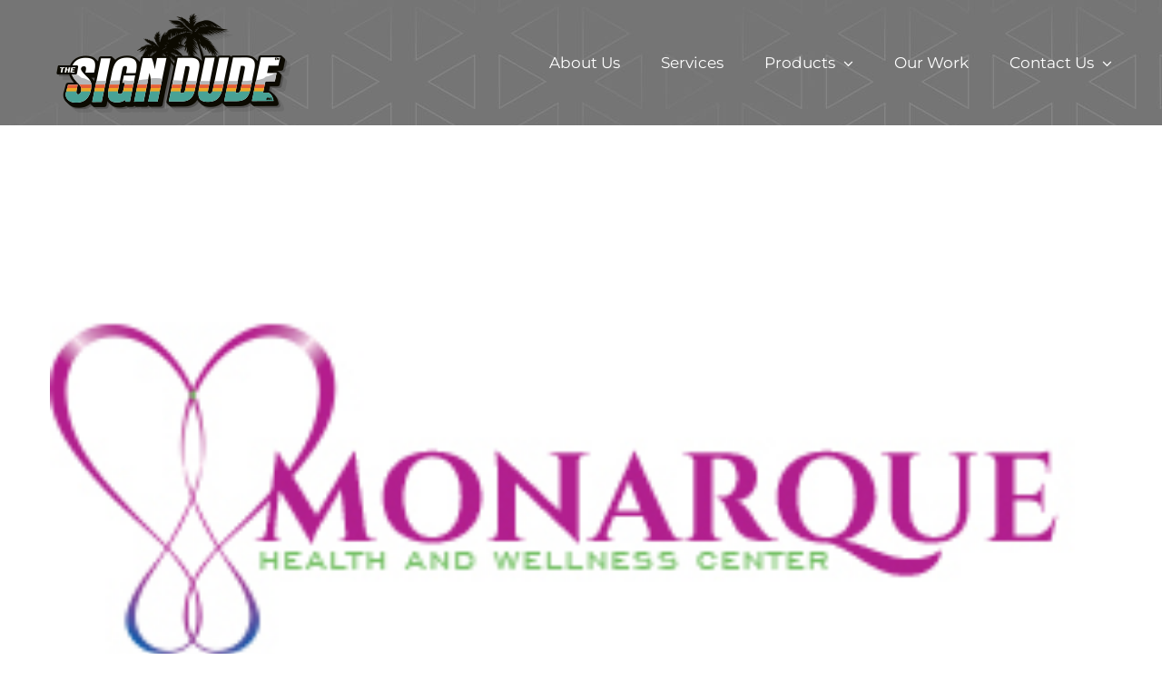

--- FILE ---
content_type: text/html; charset=UTF-8
request_url: https://thesigndude.com/portfolio/monarque-health-wellness-logo/
body_size: 14592
content:

<!DOCTYPE html>
<html class="avada-html-layout-wide avada-html-header-position-top" lang="en-US" prefix="og: http://ogp.me/ns# fb: http://ogp.me/ns/fb#">
<head>
	<meta http-equiv="X-UA-Compatible" content="IE=edge" />
	<meta http-equiv="Content-Type" content="text/html; charset=utf-8"/>
	<meta name="viewport" content="width=device-width, initial-scale=1" />
	<title>Monarque Health &#038; Wellness Logo &#8211; The Sign Dude</title>
<meta name='robots' content='max-image-preview:large' />
	<style>img:is([sizes="auto" i], [sizes^="auto," i]) { contain-intrinsic-size: 3000px 1500px }</style>
	<link rel="alternate" type="application/rss+xml" title="The Sign Dude &raquo; Feed" href="https://thesigndude.com/feed/" />
<link rel="alternate" type="application/rss+xml" title="The Sign Dude &raquo; Comments Feed" href="https://thesigndude.com/comments/feed/" />
					<link rel="shortcut icon" href="https://thesigndude.com/wp-content/uploads/2018/05/favicon-01.jpg" type="image/x-icon" />
		
		
		
				<link rel="alternate" type="application/rss+xml" title="The Sign Dude &raquo; Monarque Health &#038; Wellness Logo Comments Feed" href="https://thesigndude.com/portfolio/monarque-health-wellness-logo/feed/" />
				
		<meta property="og:locale" content="en_US"/>
		<meta property="og:type" content="article"/>
		<meta property="og:site_name" content="The Sign Dude"/>
		<meta property="og:title" content="  Monarque Health &#038; Wellness Logo"/>
				<meta property="og:url" content="https://thesigndude.com/portfolio/monarque-health-wellness-logo/"/>
													<meta property="article:modified_time" content="2021-02-22T23:19:00+00:00"/>
											<meta property="og:image" content="https://thesigndude.com/wp-content/uploads/2017/09/monarque.jpg"/>
		<meta property="og:image:width" content="299"/>
		<meta property="og:image:height" content="206"/>
		<meta property="og:image:type" content="image/jpeg"/>
				<script type="text/javascript">
/* <![CDATA[ */
window._wpemojiSettings = {"baseUrl":"https:\/\/s.w.org\/images\/core\/emoji\/16.0.1\/72x72\/","ext":".png","svgUrl":"https:\/\/s.w.org\/images\/core\/emoji\/16.0.1\/svg\/","svgExt":".svg","source":{"wpemoji":"https:\/\/thesigndude.com\/wp-includes\/js\/wp-emoji.js?ver=6.8.3","twemoji":"https:\/\/thesigndude.com\/wp-includes\/js\/twemoji.js?ver=6.8.3"}};
/**
 * @output wp-includes/js/wp-emoji-loader.js
 */

/**
 * Emoji Settings as exported in PHP via _print_emoji_detection_script().
 * @typedef WPEmojiSettings
 * @type {object}
 * @property {?object} source
 * @property {?string} source.concatemoji
 * @property {?string} source.twemoji
 * @property {?string} source.wpemoji
 * @property {?boolean} DOMReady
 * @property {?Function} readyCallback
 */

/**
 * Support tests.
 * @typedef SupportTests
 * @type {object}
 * @property {?boolean} flag
 * @property {?boolean} emoji
 */

/**
 * IIFE to detect emoji support and load Twemoji if needed.
 *
 * @param {Window} window
 * @param {Document} document
 * @param {WPEmojiSettings} settings
 */
( function wpEmojiLoader( window, document, settings ) {
	if ( typeof Promise === 'undefined' ) {
		return;
	}

	var sessionStorageKey = 'wpEmojiSettingsSupports';
	var tests = [ 'flag', 'emoji' ];

	/**
	 * Checks whether the browser supports offloading to a Worker.
	 *
	 * @since 6.3.0
	 *
	 * @private
	 *
	 * @returns {boolean}
	 */
	function supportsWorkerOffloading() {
		return (
			typeof Worker !== 'undefined' &&
			typeof OffscreenCanvas !== 'undefined' &&
			typeof URL !== 'undefined' &&
			URL.createObjectURL &&
			typeof Blob !== 'undefined'
		);
	}

	/**
	 * @typedef SessionSupportTests
	 * @type {object}
	 * @property {number} timestamp
	 * @property {SupportTests} supportTests
	 */

	/**
	 * Get support tests from session.
	 *
	 * @since 6.3.0
	 *
	 * @private
	 *
	 * @returns {?SupportTests} Support tests, or null if not set or older than 1 week.
	 */
	function getSessionSupportTests() {
		try {
			/** @type {SessionSupportTests} */
			var item = JSON.parse(
				sessionStorage.getItem( sessionStorageKey )
			);
			if (
				typeof item === 'object' &&
				typeof item.timestamp === 'number' &&
				new Date().valueOf() < item.timestamp + 604800 && // Note: Number is a week in seconds.
				typeof item.supportTests === 'object'
			) {
				return item.supportTests;
			}
		} catch ( e ) {}
		return null;
	}

	/**
	 * Persist the supports in session storage.
	 *
	 * @since 6.3.0
	 *
	 * @private
	 *
	 * @param {SupportTests} supportTests Support tests.
	 */
	function setSessionSupportTests( supportTests ) {
		try {
			/** @type {SessionSupportTests} */
			var item = {
				supportTests: supportTests,
				timestamp: new Date().valueOf()
			};

			sessionStorage.setItem(
				sessionStorageKey,
				JSON.stringify( item )
			);
		} catch ( e ) {}
	}

	/**
	 * Checks if two sets of Emoji characters render the same visually.
	 *
	 * This is used to determine if the browser is rendering an emoji with multiple data points
	 * correctly. set1 is the emoji in the correct form, using a zero-width joiner. set2 is the emoji
	 * in the incorrect form, using a zero-width space. If the two sets render the same, then the browser
	 * does not support the emoji correctly.
	 *
	 * This function may be serialized to run in a Worker. Therefore, it cannot refer to variables from the containing
	 * scope. Everything must be passed by parameters.
	 *
	 * @since 4.9.0
	 *
	 * @private
	 *
	 * @param {CanvasRenderingContext2D} context 2D Context.
	 * @param {string} set1 Set of Emoji to test.
	 * @param {string} set2 Set of Emoji to test.
	 *
	 * @return {boolean} True if the two sets render the same.
	 */
	function emojiSetsRenderIdentically( context, set1, set2 ) {
		// Cleanup from previous test.
		context.clearRect( 0, 0, context.canvas.width, context.canvas.height );
		context.fillText( set1, 0, 0 );
		var rendered1 = new Uint32Array(
			context.getImageData(
				0,
				0,
				context.canvas.width,
				context.canvas.height
			).data
		);

		// Cleanup from previous test.
		context.clearRect( 0, 0, context.canvas.width, context.canvas.height );
		context.fillText( set2, 0, 0 );
		var rendered2 = new Uint32Array(
			context.getImageData(
				0,
				0,
				context.canvas.width,
				context.canvas.height
			).data
		);

		return rendered1.every( function ( rendered2Data, index ) {
			return rendered2Data === rendered2[ index ];
		} );
	}

	/**
	 * Checks if the center point of a single emoji is empty.
	 *
	 * This is used to determine if the browser is rendering an emoji with a single data point
	 * correctly. The center point of an incorrectly rendered emoji will be empty. A correctly
	 * rendered emoji will have a non-zero value at the center point.
	 *
	 * This function may be serialized to run in a Worker. Therefore, it cannot refer to variables from the containing
	 * scope. Everything must be passed by parameters.
	 *
	 * @since 6.8.2
	 *
	 * @private
	 *
	 * @param {CanvasRenderingContext2D} context 2D Context.
	 * @param {string} emoji Emoji to test.
	 *
	 * @return {boolean} True if the center point is empty.
	 */
	function emojiRendersEmptyCenterPoint( context, emoji ) {
		// Cleanup from previous test.
		context.clearRect( 0, 0, context.canvas.width, context.canvas.height );
		context.fillText( emoji, 0, 0 );

		// Test if the center point (16, 16) is empty (0,0,0,0).
		var centerPoint = context.getImageData(16, 16, 1, 1);
		for ( var i = 0; i < centerPoint.data.length; i++ ) {
			if ( centerPoint.data[ i ] !== 0 ) {
				// Stop checking the moment it's known not to be empty.
				return false;
			}
		}

		return true;
	}

	/**
	 * Determines if the browser properly renders Emoji that Twemoji can supplement.
	 *
	 * This function may be serialized to run in a Worker. Therefore, it cannot refer to variables from the containing
	 * scope. Everything must be passed by parameters.
	 *
	 * @since 4.2.0
	 *
	 * @private
	 *
	 * @param {CanvasRenderingContext2D} context 2D Context.
	 * @param {string} type Whether to test for support of "flag" or "emoji".
	 * @param {Function} emojiSetsRenderIdentically Reference to emojiSetsRenderIdentically function, needed due to minification.
	 * @param {Function} emojiRendersEmptyCenterPoint Reference to emojiRendersEmptyCenterPoint function, needed due to minification.
	 *
	 * @return {boolean} True if the browser can render emoji, false if it cannot.
	 */
	function browserSupportsEmoji( context, type, emojiSetsRenderIdentically, emojiRendersEmptyCenterPoint ) {
		var isIdentical;

		switch ( type ) {
			case 'flag':
				/*
				 * Test for Transgender flag compatibility. Added in Unicode 13.
				 *
				 * To test for support, we try to render it, and compare the rendering to how it would look if
				 * the browser doesn't render it correctly (white flag emoji + transgender symbol).
				 */
				isIdentical = emojiSetsRenderIdentically(
					context,
					'\uD83C\uDFF3\uFE0F\u200D\u26A7\uFE0F', // as a zero-width joiner sequence
					'\uD83C\uDFF3\uFE0F\u200B\u26A7\uFE0F' // separated by a zero-width space
				);

				if ( isIdentical ) {
					return false;
				}

				/*
				 * Test for Sark flag compatibility. This is the least supported of the letter locale flags,
				 * so gives us an easy test for full support.
				 *
				 * To test for support, we try to render it, and compare the rendering to how it would look if
				 * the browser doesn't render it correctly ([C] + [Q]).
				 */
				isIdentical = emojiSetsRenderIdentically(
					context,
					'\uD83C\uDDE8\uD83C\uDDF6', // as the sequence of two code points
					'\uD83C\uDDE8\u200B\uD83C\uDDF6' // as the two code points separated by a zero-width space
				);

				if ( isIdentical ) {
					return false;
				}

				/*
				 * Test for English flag compatibility. England is a country in the United Kingdom, it
				 * does not have a two letter locale code but rather a five letter sub-division code.
				 *
				 * To test for support, we try to render it, and compare the rendering to how it would look if
				 * the browser doesn't render it correctly (black flag emoji + [G] + [B] + [E] + [N] + [G]).
				 */
				isIdentical = emojiSetsRenderIdentically(
					context,
					// as the flag sequence
					'\uD83C\uDFF4\uDB40\uDC67\uDB40\uDC62\uDB40\uDC65\uDB40\uDC6E\uDB40\uDC67\uDB40\uDC7F',
					// with each code point separated by a zero-width space
					'\uD83C\uDFF4\u200B\uDB40\uDC67\u200B\uDB40\uDC62\u200B\uDB40\uDC65\u200B\uDB40\uDC6E\u200B\uDB40\uDC67\u200B\uDB40\uDC7F'
				);

				return ! isIdentical;
			case 'emoji':
				/*
				 * Does Emoji 16.0 cause the browser to go splat?
				 *
				 * To test for Emoji 16.0 support, try to render a new emoji: Splatter.
				 *
				 * The splatter emoji is a single code point emoji. Testing for browser support
				 * required testing the center point of the emoji to see if it is empty.
				 *
				 * 0xD83E 0xDEDF (\uD83E\uDEDF) == 🫟 Splatter.
				 *
				 * When updating this test, please ensure that the emoji is either a single code point
				 * or switch to using the emojiSetsRenderIdentically function and testing with a zero-width
				 * joiner vs a zero-width space.
				 */
				var notSupported = emojiRendersEmptyCenterPoint( context, '\uD83E\uDEDF' );
				return ! notSupported;
		}

		return false;
	}

	/**
	 * Checks emoji support tests.
	 *
	 * This function may be serialized to run in a Worker. Therefore, it cannot refer to variables from the containing
	 * scope. Everything must be passed by parameters.
	 *
	 * @since 6.3.0
	 *
	 * @private
	 *
	 * @param {string[]} tests Tests.
	 * @param {Function} browserSupportsEmoji Reference to browserSupportsEmoji function, needed due to minification.
	 * @param {Function} emojiSetsRenderIdentically Reference to emojiSetsRenderIdentically function, needed due to minification.
	 * @param {Function} emojiRendersEmptyCenterPoint Reference to emojiRendersEmptyCenterPoint function, needed due to minification.
	 *
	 * @return {SupportTests} Support tests.
	 */
	function testEmojiSupports( tests, browserSupportsEmoji, emojiSetsRenderIdentically, emojiRendersEmptyCenterPoint ) {
		var canvas;
		if (
			typeof WorkerGlobalScope !== 'undefined' &&
			self instanceof WorkerGlobalScope
		) {
			canvas = new OffscreenCanvas( 300, 150 ); // Dimensions are default for HTMLCanvasElement.
		} else {
			canvas = document.createElement( 'canvas' );
		}

		var context = canvas.getContext( '2d', { willReadFrequently: true } );

		/*
		 * Chrome on OS X added native emoji rendering in M41. Unfortunately,
		 * it doesn't work when the font is bolder than 500 weight. So, we
		 * check for bold rendering support to avoid invisible emoji in Chrome.
		 */
		context.textBaseline = 'top';
		context.font = '600 32px Arial';

		var supports = {};
		tests.forEach( function ( test ) {
			supports[ test ] = browserSupportsEmoji( context, test, emojiSetsRenderIdentically, emojiRendersEmptyCenterPoint );
		} );
		return supports;
	}

	/**
	 * Adds a script to the head of the document.
	 *
	 * @ignore
	 *
	 * @since 4.2.0
	 *
	 * @param {string} src The url where the script is located.
	 *
	 * @return {void}
	 */
	function addScript( src ) {
		var script = document.createElement( 'script' );
		script.src = src;
		script.defer = true;
		document.head.appendChild( script );
	}

	settings.supports = {
		everything: true,
		everythingExceptFlag: true
	};

	// Create a promise for DOMContentLoaded since the worker logic may finish after the event has fired.
	var domReadyPromise = new Promise( function ( resolve ) {
		document.addEventListener( 'DOMContentLoaded', resolve, {
			once: true
		} );
	} );

	// Obtain the emoji support from the browser, asynchronously when possible.
	new Promise( function ( resolve ) {
		var supportTests = getSessionSupportTests();
		if ( supportTests ) {
			resolve( supportTests );
			return;
		}

		if ( supportsWorkerOffloading() ) {
			try {
				// Note that the functions are being passed as arguments due to minification.
				var workerScript =
					'postMessage(' +
					testEmojiSupports.toString() +
					'(' +
					[
						JSON.stringify( tests ),
						browserSupportsEmoji.toString(),
						emojiSetsRenderIdentically.toString(),
						emojiRendersEmptyCenterPoint.toString()
					].join( ',' ) +
					'));';
				var blob = new Blob( [ workerScript ], {
					type: 'text/javascript'
				} );
				var worker = new Worker( URL.createObjectURL( blob ), { name: 'wpTestEmojiSupports' } );
				worker.onmessage = function ( event ) {
					supportTests = event.data;
					setSessionSupportTests( supportTests );
					worker.terminate();
					resolve( supportTests );
				};
				return;
			} catch ( e ) {}
		}

		supportTests = testEmojiSupports( tests, browserSupportsEmoji, emojiSetsRenderIdentically, emojiRendersEmptyCenterPoint );
		setSessionSupportTests( supportTests );
		resolve( supportTests );
	} )
		// Once the browser emoji support has been obtained from the session, finalize the settings.
		.then( function ( supportTests ) {
			/*
			 * Tests the browser support for flag emojis and other emojis, and adjusts the
			 * support settings accordingly.
			 */
			for ( var test in supportTests ) {
				settings.supports[ test ] = supportTests[ test ];

				settings.supports.everything =
					settings.supports.everything && settings.supports[ test ];

				if ( 'flag' !== test ) {
					settings.supports.everythingExceptFlag =
						settings.supports.everythingExceptFlag &&
						settings.supports[ test ];
				}
			}

			settings.supports.everythingExceptFlag =
				settings.supports.everythingExceptFlag &&
				! settings.supports.flag;

			// Sets DOMReady to false and assigns a ready function to settings.
			settings.DOMReady = false;
			settings.readyCallback = function () {
				settings.DOMReady = true;
			};
		} )
		.then( function () {
			return domReadyPromise;
		} )
		.then( function () {
			// When the browser can not render everything we need to load a polyfill.
			if ( ! settings.supports.everything ) {
				settings.readyCallback();

				var src = settings.source || {};

				if ( src.concatemoji ) {
					addScript( src.concatemoji );
				} else if ( src.wpemoji && src.twemoji ) {
					addScript( src.twemoji );
					addScript( src.wpemoji );
				}
			}
		} );
} )( window, document, window._wpemojiSettings );

/* ]]> */
</script>
<style id='wp-emoji-styles-inline-css' type='text/css'>

	img.wp-smiley, img.emoji {
		display: inline !important;
		border: none !important;
		box-shadow: none !important;
		height: 1em !important;
		width: 1em !important;
		margin: 0 0.07em !important;
		vertical-align: -0.1em !important;
		background: none !important;
		padding: 0 !important;
	}
</style>
<link rel='stylesheet' id='igd-dashicons-css' href='https://thesigndude.com/wp-includes/css/dashicons.min.css?ver=1.5.2' type='text/css' media='all' />
<link rel='stylesheet' id='dflip-style-css' href='https://thesigndude.com/wp-content/plugins/3d-flipbook-dflip-lite/assets/css/dflip.min.css?ver=2.3.65' type='text/css' media='all' />
<link rel='stylesheet' id='fusion-dynamic-css-css' href='https://thesigndude.com/wp-content/uploads/fusion-styles/84a31dd639045bfbd7da46419840de27.min.css?ver=3.11.15' type='text/css' media='all' />
<script type="text/javascript" src="https://thesigndude.com/wp-includes/js/jquery/jquery.js?ver=3.7.1" id="jquery-core-js"></script>
<script type="text/javascript" src="https://thesigndude.com/wp-includes/js/jquery/jquery-migrate.js?ver=3.4.1" id="jquery-migrate-js"></script>
<link rel="https://api.w.org/" href="https://thesigndude.com/wp-json/" /><link rel="alternate" title="JSON" type="application/json" href="https://thesigndude.com/wp-json/wp/v2/avada_portfolio/1481" /><link rel="EditURI" type="application/rsd+xml" title="RSD" href="https://thesigndude.com/xmlrpc.php?rsd" />
<meta name="generator" content="WordPress 6.8.3" />
<link rel="canonical" href="https://thesigndude.com/portfolio/monarque-health-wellness-logo/" />
<link rel='shortlink' href='https://thesigndude.com/?p=1481' />
<link rel="alternate" title="oEmbed (JSON)" type="application/json+oembed" href="https://thesigndude.com/wp-json/oembed/1.0/embed?url=https%3A%2F%2Fthesigndude.com%2Fportfolio%2Fmonarque-health-wellness-logo%2F" />
<link rel="alternate" title="oEmbed (XML)" type="text/xml+oembed" href="https://thesigndude.com/wp-json/oembed/1.0/embed?url=https%3A%2F%2Fthesigndude.com%2Fportfolio%2Fmonarque-health-wellness-logo%2F&#038;format=xml" />
<style type="text/css" id="css-fb-visibility">@media screen and (max-width: 640px){.fusion-no-small-visibility{display:none !important;}body .sm-text-align-center{text-align:center !important;}body .sm-text-align-left{text-align:left !important;}body .sm-text-align-right{text-align:right !important;}body .sm-flex-align-center{justify-content:center !important;}body .sm-flex-align-flex-start{justify-content:flex-start !important;}body .sm-flex-align-flex-end{justify-content:flex-end !important;}body .sm-mx-auto{margin-left:auto !important;margin-right:auto !important;}body .sm-ml-auto{margin-left:auto !important;}body .sm-mr-auto{margin-right:auto !important;}body .fusion-absolute-position-small{position:absolute;top:auto;width:100%;}.awb-sticky.awb-sticky-small{ position: sticky; top: var(--awb-sticky-offset,0); }}@media screen and (min-width: 641px) and (max-width: 800px){.fusion-no-medium-visibility{display:none !important;}body .md-text-align-center{text-align:center !important;}body .md-text-align-left{text-align:left !important;}body .md-text-align-right{text-align:right !important;}body .md-flex-align-center{justify-content:center !important;}body .md-flex-align-flex-start{justify-content:flex-start !important;}body .md-flex-align-flex-end{justify-content:flex-end !important;}body .md-mx-auto{margin-left:auto !important;margin-right:auto !important;}body .md-ml-auto{margin-left:auto !important;}body .md-mr-auto{margin-right:auto !important;}body .fusion-absolute-position-medium{position:absolute;top:auto;width:100%;}.awb-sticky.awb-sticky-medium{ position: sticky; top: var(--awb-sticky-offset,0); }}@media screen and (min-width: 801px){.fusion-no-large-visibility{display:none !important;}body .lg-text-align-center{text-align:center !important;}body .lg-text-align-left{text-align:left !important;}body .lg-text-align-right{text-align:right !important;}body .lg-flex-align-center{justify-content:center !important;}body .lg-flex-align-flex-start{justify-content:flex-start !important;}body .lg-flex-align-flex-end{justify-content:flex-end !important;}body .lg-mx-auto{margin-left:auto !important;margin-right:auto !important;}body .lg-ml-auto{margin-left:auto !important;}body .lg-mr-auto{margin-right:auto !important;}body .fusion-absolute-position-large{position:absolute;top:auto;width:100%;}.awb-sticky.awb-sticky-large{ position: sticky; top: var(--awb-sticky-offset,0); }}</style>		<script type="text/javascript">
			var doc = document.documentElement;
			doc.setAttribute( 'data-useragent', navigator.userAgent );
		</script>
		<!-- Global site tag (gtag.js) - Google Analytics -->
<script async src="https://www.googletagmanager.com/gtag/js?id=UA-106488865-1"></script>
<script>
  window.dataLayer = window.dataLayer || [];
  function gtag(){dataLayer.push(arguments);}
  gtag('js', new Date());

  gtag('config', 'UA-106488865-1');
</script>
<!-- Meta Pixel Code -->
<script>
!function(f,b,e,v,n,t,s)
{if(f.fbq)return;n=f.fbq=function(){n.callMethod?
n.callMethod.apply(n,arguments):n.queue.push(arguments)};
if(!f._fbq)f._fbq=n;n.push=n;n.loaded=!0;n.version='2.0';
n.queue=[];t=b.createElement(e);t.async=!0;
t.src=v;s=b.getElementsByTagName(e)[0];
s.parentNode.insertBefore(t,s)}(window, document,'script',
'https://connect.facebook.net/en_US/fbevents.js');
fbq('init', '9505322169555140');
fbq('track', 'PageView');
</script>
<noscript><img height="1" width="1" style="display:none"
src="https://www.facebook.com/tr?id=9505322169555140&ev=PageView&noscript=1"
/></noscript>
<!-- End Meta Pixel Code -->
	</head>

<body class="wp-singular avada_portfolio-template-default single single-avada_portfolio postid-1481 single-format-standard wp-theme-Avada fusion-image-hovers fusion-pagination-sizing fusion-button_type-flat fusion-button_span-no fusion-button_gradient-linear avada-image-rollover-circle-yes avada-image-rollover-yes avada-image-rollover-direction-bottom fusion-body ltr fusion-sticky-header no-mobile-sticky-header avada-has-rev-slider-styles fusion-disable-outline fusion-sub-menu-fade mobile-logo-pos-left layout-wide-mode avada-has-boxed-modal-shadow-none layout-scroll-offset-full avada-has-zero-margin-offset-top fusion-top-header menu-text-align-left mobile-menu-design-modern fusion-show-pagination-text fusion-header-layout-v1 avada-responsive avada-footer-fx-none avada-menu-highlight-style-bar fusion-search-form-classic fusion-main-menu-search-dropdown fusion-avatar-square avada-sticky-shrinkage avada-dropdown-styles avada-blog-layout-large avada-blog-archive-layout-medium avada-header-shadow-no avada-menu-icon-position-left avada-has-megamenu-shadow avada-has-mainmenu-dropdown-divider avada-has-megamenu-item-divider avada-has-breadcrumb-mobile-hidden avada-has-titlebar-hide avada-has-header-bg-image avada-header-bg-repeat avada-has-header-bg-parallax avada-has-pagination-padding avada-flyout-menu-direction-fade avada-ec-views-v1" data-awb-post-id="1481">
		<a class="skip-link screen-reader-text" href="#content">Skip to content</a>

	<div id="boxed-wrapper">
		
		<div id="wrapper" class="fusion-wrapper">
			<div id="home" style="position:relative;top:-1px;"></div>
							
					
			<header class="fusion-header-wrapper">
				<div class="fusion-header-v1 fusion-logo-alignment fusion-logo-left fusion-sticky-menu- fusion-sticky-logo-1 fusion-mobile-logo-  fusion-mobile-menu-design-modern">
					<div class="fusion-header-sticky-height"></div>
<div class="fusion-header">
	<div class="fusion-row">
					<div class="fusion-logo" data-margin-top="12px" data-margin-bottom="0px" data-margin-left="0px" data-margin-right="0px">
			<a class="fusion-logo-link"  href="https://thesigndude.com/" >

						<!-- standard logo -->
			<img src="https://thesigndude.com/wp-content/uploads/2025/05/SIGN-DUDE-LOGO-2025.png" srcset="https://thesigndude.com/wp-content/uploads/2025/05/SIGN-DUDE-LOGO-2025.png 1x" width="280" height="119" alt="The Sign Dude Logo" data-retina_logo_url="" class="fusion-standard-logo" />

			
											<!-- sticky header logo -->
				<img src="https://thesigndude.com/wp-content/uploads/2025/05/SIGN-DUDE-LOGO-2025.png" srcset="https://thesigndude.com/wp-content/uploads/2025/05/SIGN-DUDE-LOGO-2025.png 1x" width="280" height="119" alt="The Sign Dude Logo" data-retina_logo_url="" class="fusion-sticky-logo" />
					</a>
		</div>		<nav class="fusion-main-menu" aria-label="Main Menu"><ul id="menu-main-menu" class="fusion-menu"><li  id="menu-item-3219"  class="menu-item menu-item-type-post_type menu-item-object-page menu-item-3219"  data-item-id="3219"><a  href="https://thesigndude.com/about/" class="fusion-bar-highlight"><span class="menu-text">About Us</span></a></li><li  id="menu-item-3218"  class="menu-item menu-item-type-post_type menu-item-object-page menu-item-3218"  data-item-id="3218"><a  href="https://thesigndude.com/services/" class="fusion-bar-highlight"><span class="menu-text">Services</span></a></li><li  id="menu-item-3379"  class="menu-item menu-item-type-post_type menu-item-object-page menu-item-has-children menu-item-3379 fusion-megamenu-menu "  data-item-id="3379"><a  href="https://thesigndude.com/products/" class="fusion-bar-highlight"><span class="menu-text">Products</span> <span class="fusion-caret"><i class="fusion-dropdown-indicator" aria-hidden="true"></i></span></a><div class="fusion-megamenu-wrapper fusion-columns-6 columns-per-row-6 columns-24 col-span-12"><div class="row"><div class="fusion-megamenu-holder" style="width:1099.9956px;background-image: url(https://thesigndude.com/wp-content/uploads/2021/02/MEGA-BACKDROP-1.jpg);;" data-width="1099.9956px"><ul class="fusion-megamenu fusion-megamenu-border"><li  id="menu-item-3673"  class="menu-item menu-item-type-post_type menu-item-object-page menu-item-3673 fusion-megamenu-submenu menu-item-has-link fusion-megamenu-columns-6 col-lg-2 col-md-2 col-sm-2"  style="width:16.666666666667%;"><div class='fusion-megamenu-title'><a class="awb-justify-title" href="https://thesigndude.com/creative-services/">Creative + Logo Design</a></div></li><li  id="menu-item-4327"  class="menu-item menu-item-type-post_type menu-item-object-page menu-item-4327 fusion-megamenu-submenu menu-item-has-link fusion-megamenu-columns-6 col-lg-2 col-md-2 col-sm-2"  style="width:16.666666666667%;"><div class='fusion-megamenu-title'><a class="awb-justify-title" href="https://thesigndude.com/products/business-cards/">Business Cards</a></div></li><li  id="menu-item-4334"  class="menu-item menu-item-type-post_type menu-item-object-page menu-item-4334 fusion-megamenu-submenu menu-item-has-link fusion-megamenu-columns-6 col-lg-2 col-md-2 col-sm-2"  style="width:16.666666666667%;"><div class='fusion-megamenu-title'><a class="awb-justify-title" href="https://thesigndude.com/products/stickers-and-decals/">Stickers and Decals</a></div></li><li  id="menu-item-4332"  class="menu-item menu-item-type-post_type menu-item-object-page menu-item-4332 fusion-megamenu-submenu menu-item-has-link fusion-megamenu-columns-6 col-lg-2 col-md-2 col-sm-2"  style="width:16.666666666667%;"><div class='fusion-megamenu-title'><a class="awb-justify-title" href="https://thesigndude.com/products/floor-graphics/">Floor Graphics</a></div></li><li  id="menu-item-3384"  class="menu-item menu-item-type-post_type menu-item-object-page menu-item-3384 fusion-megamenu-submenu menu-item-has-link fusion-megamenu-columns-6 col-lg-2 col-md-2 col-sm-2"  style="width:16.666666666667%;"><div class='fusion-megamenu-title'><a class="awb-justify-title" href="https://thesigndude.com/products/labels/">Product  Labels</a></div></li><li  id="menu-item-4335"  class="menu-item menu-item-type-post_type menu-item-object-page menu-item-4335 fusion-megamenu-submenu menu-item-has-link fusion-megamenu-columns-6 col-lg-2 col-md-2 col-sm-2"  style="width:16.666666666667%;"><div class='fusion-megamenu-title'><a class="awb-justify-title" href="https://thesigndude.com/products/packaging/">Custom Packaging</a></div></li></ul><ul class="fusion-megamenu fusion-megamenu-row-2 fusion-megamenu-row-columns-6 fusion-megamenu-border"><li  id="menu-item-4833"  class="menu-item menu-item-type-post_type menu-item-object-page menu-item-4833 fusion-megamenu-submenu menu-item-has-link fusion-megamenu-columns-6 col-lg-2 col-md-2 col-sm-2"  style="width:16.666666666667%;"><div class='fusion-megamenu-title'><a class="awb-justify-title" href="https://thesigndude.com/products/event-displays/">Event Displays</a></div></li><li  id="menu-item-4333"  class="menu-item menu-item-type-post_type menu-item-object-page menu-item-4333 fusion-megamenu-submenu menu-item-has-link fusion-megamenu-columns-6 col-lg-2 col-md-2 col-sm-2"  style="width:16.666666666667%;"><div class='fusion-megamenu-title'><a class="awb-justify-title" href="https://thesigndude.com/products/banners-and-flags/">Banners and Flags</a></div></li><li  id="menu-item-4834"  class="menu-item menu-item-type-post_type menu-item-object-page menu-item-4834 fusion-megamenu-submenu menu-item-has-link fusion-megamenu-columns-6 col-lg-2 col-md-2 col-sm-2"  style="width:16.666666666667%;"><div class='fusion-megamenu-title'><a class="awb-justify-title" href="https://thesigndude.com/products/sandwich-sidewalk-signs/">Sandwich &#038; Sidewalk Signs</a></div></li><li  id="menu-item-4370"  class="menu-item menu-item-type-post_type menu-item-object-page menu-item-4370 fusion-megamenu-submenu menu-item-has-link fusion-megamenu-columns-6 col-lg-2 col-md-2 col-sm-2"  style="width:16.666666666667%;"><div class='fusion-megamenu-title'><a class="awb-justify-title" href="https://thesigndude.com/products/pop-displays/">POP Displays</a></div></li><li  id="menu-item-4837"  class="menu-item menu-item-type-post_type menu-item-object-page menu-item-4837 fusion-megamenu-submenu menu-item-has-link fusion-megamenu-columns-6 col-lg-2 col-md-2 col-sm-2"  style="width:16.666666666667%;"><div class='fusion-megamenu-title'><a class="awb-justify-title" href="https://thesigndude.com/products/custom-shirts-and-hats/">Custom Shirts and Hats</a></div></li><li  id="menu-item-4832"  class="menu-item menu-item-type-post_type menu-item-object-page menu-item-4832 fusion-megamenu-submenu menu-item-has-link fusion-megamenu-columns-6 col-lg-2 col-md-2 col-sm-2"  style="width:16.666666666667%;"><div class='fusion-megamenu-title'><a class="awb-justify-title" href="https://thesigndude.com/products/swag-promotional-items/">Swag Promotional Items</a></div></li></ul><ul class="fusion-megamenu fusion-megamenu-row-3 fusion-megamenu-row-columns-6 fusion-megamenu-border"><li  id="menu-item-4339"  class="menu-item menu-item-type-post_type menu-item-object-page menu-item-4339 fusion-megamenu-submenu menu-item-has-link fusion-megamenu-columns-6 col-lg-2 col-md-2 col-sm-2"  style="width:16.666666666667%;"><div class='fusion-megamenu-title'><a class="awb-justify-title" href="https://thesigndude.com/products/aisle-marker-signs/">Aisle Marker Signs</a></div></li><li  id="menu-item-3389"  class="menu-item menu-item-type-post_type menu-item-object-page menu-item-3389 fusion-megamenu-submenu menu-item-has-link fusion-megamenu-columns-6 col-lg-2 col-md-2 col-sm-2"  style="width:16.666666666667%;"><div class='fusion-megamenu-title'><a class="awb-justify-title" href="https://thesigndude.com/products/interior/">Interior Branding</a></div></li><li  id="menu-item-4331"  class="menu-item menu-item-type-post_type menu-item-object-page menu-item-4331 fusion-megamenu-submenu menu-item-has-link fusion-megamenu-columns-6 col-lg-2 col-md-2 col-sm-2"  style="width:16.666666666667%;"><div class='fusion-megamenu-title'><a class="awb-justify-title" href="https://thesigndude.com/products/window-graphics/">Window Graphics</a></div></li><li  id="menu-item-4835"  class="menu-item menu-item-type-post_type menu-item-object-page menu-item-4835 fusion-megamenu-submenu menu-item-has-link fusion-megamenu-columns-6 col-lg-2 col-md-2 col-sm-2"  style="width:16.666666666667%;"><div class='fusion-megamenu-title'><a class="awb-justify-title" href="https://thesigndude.com/products/door-decals/">Door Decals</a></div></li><li  id="menu-item-4329"  class="menu-item menu-item-type-post_type menu-item-object-page menu-item-4329 fusion-megamenu-submenu menu-item-has-link fusion-megamenu-columns-6 col-lg-2 col-md-2 col-sm-2"  style="width:16.666666666667%;"><div class='fusion-megamenu-title'><a class="awb-justify-title" href="https://thesigndude.com/products/digital-signs/">EMC &#038; Digital Signs</a></div></li><li  id="menu-item-4336"  class="menu-item menu-item-type-post_type menu-item-object-page menu-item-4336 fusion-megamenu-submenu menu-item-has-link fusion-megamenu-columns-6 col-lg-2 col-md-2 col-sm-2"  style="width:16.666666666667%;"><div class='fusion-megamenu-title'><a class="awb-justify-title" href="https://thesigndude.com/products/menu-boards/">Menu Boards</a></div></li></ul><ul class="fusion-megamenu fusion-megamenu-row-4 fusion-megamenu-row-columns-6"><li  id="menu-item-4338"  class="menu-item menu-item-type-post_type menu-item-object-page menu-item-4338 fusion-megamenu-submenu menu-item-has-link fusion-megamenu-columns-6 col-lg-2 col-md-2 col-sm-2"  style="width:16.666666666667%;"><div class='fusion-megamenu-title'><a class="awb-justify-title" href="https://thesigndude.com/products/monument-signs/">Monument Signs</a></div></li><li  id="menu-item-4340"  class="menu-item menu-item-type-post_type menu-item-object-page menu-item-4340 fusion-megamenu-submenu menu-item-has-link fusion-megamenu-columns-6 col-lg-2 col-md-2 col-sm-2"  style="width:16.666666666667%;"><div class='fusion-megamenu-title'><a class="awb-justify-title" href="https://thesigndude.com/products/lighted-hanging-signs/">Hanging Signs</a></div></li><li  id="menu-item-4337"  class="menu-item menu-item-type-post_type menu-item-object-page menu-item-4337 fusion-megamenu-submenu menu-item-has-link fusion-megamenu-columns-6 col-lg-2 col-md-2 col-sm-2"  style="width:16.666666666667%;"><div class='fusion-megamenu-title'><a class="awb-justify-title" href="https://thesigndude.com/products/pylon-and-building-signs/">Pylon &#038; Building Signs</a></div></li><li  id="menu-item-4836"  class="menu-item menu-item-type-post_type menu-item-object-page menu-item-4836 fusion-megamenu-submenu menu-item-has-link fusion-megamenu-columns-6 col-lg-2 col-md-2 col-sm-2"  style="width:16.666666666667%;"><div class='fusion-megamenu-title'><a class="awb-justify-title" href="https://thesigndude.com/products/backlighted-signs/">Backlighted Signs</a></div></li><li  id="menu-item-4330"  class="menu-item menu-item-type-post_type menu-item-object-page menu-item-4330 fusion-megamenu-submenu menu-item-has-link fusion-megamenu-columns-6 col-lg-2 col-md-2 col-sm-2"  style="width:16.666666666667%;"><div class='fusion-megamenu-title'><a class="awb-justify-title" href="https://thesigndude.com/products/vehicle-wraps/">Vehicle Wraps</a></div></li><li  id="menu-item-4328"  class="menu-item menu-item-type-post_type menu-item-object-page menu-item-4328 fusion-megamenu-submenu menu-item-has-link fusion-megamenu-columns-6 col-lg-2 col-md-2 col-sm-2"  style="width:16.666666666667%;"><div class='fusion-megamenu-title'><a class="awb-justify-title" href="https://thesigndude.com/products/food-trucks/">Food Trucks</a></div></li></ul></div><div style="clear:both;"></div></div></div></li><li  id="menu-item-6566"  class="menu-item menu-item-type-post_type menu-item-object-page menu-item-6566"  data-item-id="6566"><a  href="https://thesigndude.com/work-gallery/" class="fusion-bar-highlight"><span class="menu-text">Our Work</span></a></li><li  id="menu-item-3216"  class="menu-item menu-item-type-post_type menu-item-object-page menu-item-has-children menu-item-3216 fusion-dropdown-menu"  data-item-id="3216"><a  href="https://thesigndude.com/contact/" class="fusion-bar-highlight"><span class="menu-text">Contact Us</span> <span class="fusion-caret"><i class="fusion-dropdown-indicator" aria-hidden="true"></i></span></a><ul class="sub-menu"><li  id="menu-item-7260"  class="menu-item menu-item-type-post_type menu-item-object-page menu-item-7260 fusion-dropdown-submenu" ><a  href="https://thesigndude.com/contact/" class="fusion-bar-highlight"><span>Customer Support Teams</span></a></li><li  id="menu-item-6774"  class="menu-item menu-item-type-post_type menu-item-object-page menu-item-6774 fusion-dropdown-submenu" ><a  href="https://thesigndude.com/national-install-services/" class="fusion-bar-highlight"><span>National Install Services</span></a></li></ul></li></ul></nav>	<div class="fusion-mobile-menu-icons">
							<a href="#" class="fusion-icon awb-icon-bars" aria-label="Toggle mobile menu" aria-expanded="false"></a>
		
		
		
			</div>

<nav class="fusion-mobile-nav-holder fusion-mobile-menu-text-align-left" aria-label="Main Menu Mobile"></nav>

					</div>
</div>
				</div>
				<div class="fusion-clearfix"></div>
			</header>
								
							<div id="sliders-container" class="fusion-slider-visibility">
					</div>
				
					
							
			
						<main id="main" class="clearfix ">
				<div class="fusion-row" style="">
<section id="content" class=" portfolio-full" style="width: 100%;">
	
	
					<article id="post-1481" class="post-1481 avada_portfolio type-avada_portfolio status-publish format-standard has-post-thumbnail hentry portfolio_category-logos portfolio_skills-design">

									<div class="fusion-flexslider flexslider fusion-post-slideshow post-slideshow fusion-flexslider-loading">
				<ul class="slides">
																					<li>
																																<a href="https://thesigndude.com/wp-content/uploads/2017/09/monarque.jpg" data-rel="iLightbox[gallery1481]" title="monarque" data-title="monarque" data-caption="">
										<span class="screen-reader-text">View Larger Image</span>
										<img width="299" height="206" src="https://thesigndude.com/wp-content/uploads/2017/09/monarque.jpg" class="attachment-full size-full wp-post-image" alt="" decoding="async" fetchpriority="high" srcset="https://thesigndude.com/wp-content/uploads/2017/09/monarque-200x138.jpg 200w, https://thesigndude.com/wp-content/uploads/2017/09/monarque.jpg 299w" sizes="(max-width: 800px) 100vw, (max-width: 640px) 100vw, 299px" />									</a>
																					</li>
																																																																																																																				</ul>
			</div>
			
						<div class="project-content">
				<span class="entry-title rich-snippet-hidden">Monarque Health &#038; Wellness Logo</span><span class="vcard rich-snippet-hidden"><span class="fn"><a href="https://thesigndude.com/author/jdeboer/" title="Posts by Jim" rel="author">Jim</a></span></span><span class="updated rich-snippet-hidden">2021-02-22T23:19:00+00:00</span>				<div class="project-description post-content fusion-project-description-details" style="">
											<h3>Project Description</h3>																			</div>

									<div class="project-info">
												<h3>Project Details</h3>
																			<div class="project-info-box">
								<h4>Skills Needed:</h4>								<div class="project-terms">
									<a href="https://thesigndude.com/portfolio_skills/design/" rel="tag">Design</a>								</div>
							</div>
						
																			<div class="project-info-box">
								<h4>Categories:</h4>								<div class="project-terms">
									<a href="https://thesigndude.com/portfolio_category/logos/" rel="tag">Logos</a>								</div>
							</div>
						
												
						
						
						
						
																							</div>
							</div>

			<div class="portfolio-sep"></div>
															<section class="related-posts single-related-posts">
				<div class="fusion-title fusion-title-size-two sep-none fusion-sep-none" style="margin-top:0px;margin-bottom:5px;">
				<h2 class="title-heading-left" style="margin:0;">
					Related Projects				</h2>
			</div>
			
	
	
	
					<div class="awb-carousel awb-swiper awb-swiper-carousel fusion-carousel-title-below-image" data-imagesize="fixed" data-metacontent="yes" data-autoplay="yes" data-touchscroll="yes" data-columns="3" data-itemmargin="10px" data-itemwidth="180" data-scrollitems="1">
		<div class="swiper-wrapper">
																		<div class="swiper-slide">
					<div class="fusion-carousel-item-wrapper">
						<div  class="fusion-image-wrapper fusion-image-size-fixed" aria-haspopup="true">
					<img src="https://thesigndude.com/wp-content/uploads/2024/02/SIGN-DUDE-LOGOS-2024-burrill-realestate-500x383.jpg" srcset="https://thesigndude.com/wp-content/uploads/2024/02/SIGN-DUDE-LOGOS-2024-burrill-realestate-500x383.jpg 1x, https://thesigndude.com/wp-content/uploads/2024/02/SIGN-DUDE-LOGOS-2024-burrill-realestate-500x383@2x.jpg 2x" width="500" height="383" alt="Burrill Real Estate Logo Rebrand" />
	<div class="fusion-rollover">
	<div class="fusion-rollover-content">

														<a class="fusion-rollover-link" href="https://thesigndude.com/portfolio/burrill-real-estate-logo-rebrand/">Burrill Real Estate Logo Rebrand</a>
			
														
								
													<div class="fusion-rollover-sep"></div>
				
																		<a class="fusion-rollover-gallery" href="https://thesigndude.com/wp-content/uploads/2024/02/SIGN-DUDE-LOGOS-2024-burrill-realestate.jpg" data-id="7159" data-rel="iLightbox[gallery]" data-title="SIGN-DUDE-LOGOS-2024-burrill-realestate" data-caption="">
						Gallery					</a>
														
		
								
								
		
						<a class="fusion-link-wrapper" href="https://thesigndude.com/portfolio/burrill-real-estate-logo-rebrand/" aria-label="Burrill Real Estate Logo Rebrand"></a>
	</div>
</div>
</div>
																				<h4 class="fusion-carousel-title">
								<a class="fusion-related-posts-title-link" href="https://thesigndude.com/portfolio/burrill-real-estate-logo-rebrand/" target="_self" title="Burrill Real Estate Logo Rebrand">Burrill Real Estate Logo Rebrand</a>
							</h4>

							<div class="fusion-carousel-meta">
								
								<span class="fusion-date">March 1st, 2024</span>

															</div><!-- fusion-carousel-meta -->
											</div><!-- fusion-carousel-item-wrapper -->
				</div>
															<div class="swiper-slide">
					<div class="fusion-carousel-item-wrapper">
						<div  class="fusion-image-wrapper fusion-image-size-fixed" aria-haspopup="true">
					<img src="https://thesigndude.com/wp-content/uploads/2024/02/SIGN-DUDE-LOGOS-2024-tacos-500x383.jpg" srcset="https://thesigndude.com/wp-content/uploads/2024/02/SIGN-DUDE-LOGOS-2024-tacos-500x383.jpg 1x, https://thesigndude.com/wp-content/uploads/2024/02/SIGN-DUDE-LOGOS-2024-tacos-500x383@2x.jpg 2x" width="500" height="383" alt="Tacos Lolos Logo Medford Oregon" />
	<div class="fusion-rollover">
	<div class="fusion-rollover-content">

														<a class="fusion-rollover-link" href="https://thesigndude.com/portfolio/tacos-lolos-logo-medford-oregon/">Tacos Lolos Logo Medford Oregon</a>
			
														
								
													<div class="fusion-rollover-sep"></div>
				
																		<a class="fusion-rollover-gallery" href="https://thesigndude.com/wp-content/uploads/2024/02/SIGN-DUDE-LOGOS-2024-tacos.jpg" data-id="7154" data-rel="iLightbox[gallery]" data-title="SIGN-DUDE-LOGOS-2024-tacos" data-caption="">
						Gallery					</a>
														
		
								
								
		
						<a class="fusion-link-wrapper" href="https://thesigndude.com/portfolio/tacos-lolos-logo-medford-oregon/" aria-label="Tacos Lolos Logo Medford Oregon"></a>
	</div>
</div>
</div>
																				<h4 class="fusion-carousel-title">
								<a class="fusion-related-posts-title-link" href="https://thesigndude.com/portfolio/tacos-lolos-logo-medford-oregon/" target="_self" title="Tacos Lolos Logo Medford Oregon">Tacos Lolos Logo Medford Oregon</a>
							</h4>

							<div class="fusion-carousel-meta">
								
								<span class="fusion-date">March 1st, 2024</span>

															</div><!-- fusion-carousel-meta -->
											</div><!-- fusion-carousel-item-wrapper -->
				</div>
															<div class="swiper-slide">
					<div class="fusion-carousel-item-wrapper">
						<div  class="fusion-image-wrapper fusion-image-size-fixed" aria-haspopup="true">
					<img src="https://thesigndude.com/wp-content/uploads/2024/02/SIGN-DUDE-LOGOS-2024-masseys-500x383.jpg" srcset="https://thesigndude.com/wp-content/uploads/2024/02/SIGN-DUDE-LOGOS-2024-masseys-500x383.jpg 1x, https://thesigndude.com/wp-content/uploads/2024/02/SIGN-DUDE-LOGOS-2024-masseys-500x383@2x.jpg 2x" width="500" height="383" alt="Massey&#8217;s Bar &#038; Grill Logo" />
	<div class="fusion-rollover">
	<div class="fusion-rollover-content">

														<a class="fusion-rollover-link" href="https://thesigndude.com/portfolio/masseys-bar-grill-logo/">Massey&#8217;s Bar &#038; Grill Logo</a>
			
														
								
													<div class="fusion-rollover-sep"></div>
				
																		<a class="fusion-rollover-gallery" href="https://thesigndude.com/wp-content/uploads/2024/02/SIGN-DUDE-LOGOS-2024-masseys.jpg" data-id="7148" data-rel="iLightbox[gallery]" data-title="SIGN-DUDE-LOGOS-2024-masseys" data-caption="">
						Gallery					</a>
														
		
								
								
		
						<a class="fusion-link-wrapper" href="https://thesigndude.com/portfolio/masseys-bar-grill-logo/" aria-label="Massey&#8217;s Bar &#038; Grill Logo"></a>
	</div>
</div>
</div>
																				<h4 class="fusion-carousel-title">
								<a class="fusion-related-posts-title-link" href="https://thesigndude.com/portfolio/masseys-bar-grill-logo/" target="_self" title="Massey&#8217;s Bar &#038; Grill Logo">Massey&#8217;s Bar &#038; Grill Logo</a>
							</h4>

							<div class="fusion-carousel-meta">
								
								<span class="fusion-date">February 29th, 2024</span>

															</div><!-- fusion-carousel-meta -->
											</div><!-- fusion-carousel-item-wrapper -->
				</div>
															<div class="swiper-slide">
					<div class="fusion-carousel-item-wrapper">
						<div  class="fusion-image-wrapper fusion-image-size-fixed" aria-haspopup="true">
					<img src="https://thesigndude.com/wp-content/uploads/2024/02/SIGN-DUDE-LOGOS-2024-CLE-1-500x383.jpg" srcset="https://thesigndude.com/wp-content/uploads/2024/02/SIGN-DUDE-LOGOS-2024-CLE-1-500x383.jpg 1x, https://thesigndude.com/wp-content/uploads/2024/02/SIGN-DUDE-LOGOS-2024-CLE-1-500x383@2x.jpg 2x" width="500" height="383" alt="Crater Lake Electrical Rebrand" />
	<div class="fusion-rollover">
	<div class="fusion-rollover-content">

														<a class="fusion-rollover-link" href="https://thesigndude.com/portfolio/crater-lake-electrical-rebrand/">Crater Lake Electrical Rebrand</a>
			
														
								
													<div class="fusion-rollover-sep"></div>
				
																		<a class="fusion-rollover-gallery" href="https://thesigndude.com/wp-content/uploads/2024/02/SIGN-DUDE-LOGOS-2024-CLE-1.jpg" data-id="7138" data-rel="iLightbox[gallery]" data-title="SIGN-DUDE-LOGOS-2024-CLE" data-caption="">
						Gallery					</a>
														
		
								
								
		
						<a class="fusion-link-wrapper" href="https://thesigndude.com/portfolio/crater-lake-electrical-rebrand/" aria-label="Crater Lake Electrical Rebrand"></a>
	</div>
</div>
</div>
																				<h4 class="fusion-carousel-title">
								<a class="fusion-related-posts-title-link" href="https://thesigndude.com/portfolio/crater-lake-electrical-rebrand/" target="_self" title="Crater Lake Electrical Rebrand">Crater Lake Electrical Rebrand</a>
							</h4>

							<div class="fusion-carousel-meta">
								
								<span class="fusion-date">February 29th, 2024</span>

															</div><!-- fusion-carousel-meta -->
											</div><!-- fusion-carousel-item-wrapper -->
				</div>
															<div class="swiper-slide">
					<div class="fusion-carousel-item-wrapper">
						<div  class="fusion-image-wrapper fusion-image-size-fixed" aria-haspopup="true">
					<img src="https://thesigndude.com/wp-content/uploads/2024/02/SIGN-DUDE-LOGOS-2024-summit-heat-500x383.jpg" srcset="https://thesigndude.com/wp-content/uploads/2024/02/SIGN-DUDE-LOGOS-2024-summit-heat-500x383.jpg 1x, https://thesigndude.com/wp-content/uploads/2024/02/SIGN-DUDE-LOGOS-2024-summit-heat-500x383@2x.jpg 2x" width="500" height="383" alt="Summit Heating &#038; Cooling Logo Design" />
	<div class="fusion-rollover">
	<div class="fusion-rollover-content">

														<a class="fusion-rollover-link" href="https://thesigndude.com/portfolio/summit-heating-cooling-logo-design/">Summit Heating &#038; Cooling Logo Design</a>
			
														
								
													<div class="fusion-rollover-sep"></div>
				
																		<a class="fusion-rollover-gallery" href="https://thesigndude.com/wp-content/uploads/2024/02/SIGN-DUDE-LOGOS-2024-summit-heat.jpg" data-id="7104" data-rel="iLightbox[gallery]" data-title="SIGN-DUDE-LOGOS-2024-summit-heat" data-caption="">
						Gallery					</a>
														
		
								
								
		
						<a class="fusion-link-wrapper" href="https://thesigndude.com/portfolio/summit-heating-cooling-logo-design/" aria-label="Summit Heating &#038; Cooling Logo Design"></a>
	</div>
</div>
</div>
																				<h4 class="fusion-carousel-title">
								<a class="fusion-related-posts-title-link" href="https://thesigndude.com/portfolio/summit-heating-cooling-logo-design/" target="_self" title="Summit Heating &#038; Cooling Logo Design">Summit Heating &#038; Cooling Logo Design</a>
							</h4>

							<div class="fusion-carousel-meta">
								
								<span class="fusion-date">February 9th, 2024</span>

															</div><!-- fusion-carousel-meta -->
											</div><!-- fusion-carousel-item-wrapper -->
				</div>
					</div><!-- swiper-wrapper -->
					</div><!-- fusion-carousel -->
</section><!-- related-posts -->


																	</article>
	</section>
						
					</div>  <!-- fusion-row -->
				</main>  <!-- #main -->
				
				
								
					
		<div class="fusion-footer">
					
	<footer class="fusion-footer-widget-area fusion-widget-area">
		<div class="fusion-row">
			<div class="fusion-columns fusion-columns-4 fusion-widget-area">
				
																									<div class="fusion-column col-lg-3 col-md-3 col-sm-3">
							<section id="text-4" class="fusion-footer-widget-column widget widget_text" style="border-style: solid;border-color:transparent;border-width:0px;"><h4 class="widget-title">The Sign Dude</h4>			<div class="textwidget"><p><strong>VISIT: </strong><br />
<a href="https://www.google.com/maps/dir//911+N+Riverside+Ave,+Medford,+OR+97501" target="_blank" rel="noopener">911 N Riverside</a><br />
Medford, OR 97501</p>
<p><a href="https://maps.app.goo.gl/cMmUMW8nRkGqbMFZ8" target="_blank" rel="noopener">1600 Delta Waters #105</a><br />
Medford, OR 97504</p>
<p><strong>Call:</strong> 541.858.2701</p>
<p><strong>SEND: </strong><a href="mailto:orders@thesigndude.com">orders@thesigndude.com</a></p>
</div>
		<div style="clear:both;"></div></section><section id="social_links-widget-3" class="fusion-footer-widget-column widget social_links" style="border-style: solid;border-color:transparent;border-width:0px;">
		<div class="fusion-social-networks boxed-icons">

			<div class="fusion-social-networks-wrapper">
																												
						
																																			<a class="fusion-social-network-icon fusion-tooltip fusion-facebook awb-icon-facebook" href="https://www.facebook.com/TheSignDudeInc"  data-placement="top" data-title="Facebook" data-toggle="tooltip" data-original-title=""  title="Facebook" aria-label="Facebook" rel="noopener noreferrer" target="_self" style="border-radius:50%;padding:12px;font-size:18px;color:#828c8e;background-color:#2b2e35;border-color:#2b2e35;"></a>
											
										
																				
						
																																			<a class="fusion-social-network-icon fusion-tooltip fusion-instagram awb-icon-instagram" href="https://www.instagram.com/thesigndude/"  data-placement="top" data-title="Instagram" data-toggle="tooltip" data-original-title=""  title="Instagram" aria-label="Instagram" rel="noopener noreferrer" target="_self" style="border-radius:50%;padding:12px;font-size:18px;color:#828c8e;background-color:#2b2e35;border-color:#2b2e35;"></a>
											
										
																				
						
																																			<a class="fusion-social-network-icon fusion-tooltip fusion-linkedin awb-icon-linkedin" href="https://www.linkedin.com/company/25033129"  data-placement="top" data-title="LinkedIn" data-toggle="tooltip" data-original-title=""  title="LinkedIn" aria-label="LinkedIn" rel="noopener noreferrer" target="_self" style="border-radius:50%;padding:12px;font-size:18px;color:#828c8e;background-color:#2b2e35;border-color:#2b2e35;"></a>
											
										
																																																
						
																																			<a class="fusion-social-network-icon fusion-tooltip fusion-mail awb-icon-mail" href="mailto:&#111;rd&#101;rs&#064;&#116;hesi&#103;&#110;&#100;&#117;&#100;&#101;.co&#109;"  data-placement="top" data-title="Mail" data-toggle="tooltip" data-original-title=""  title="Mail" aria-label="Mail" rel="noopener noreferrer" target="_self" style="border-radius:50%;padding:12px;font-size:18px;color:#828c8e;background-color:#2b2e35;border-color:#2b2e35;"></a>
											
										
																				
																			
																																			<a class="fusion-social-network-icon fusion-tooltip fusion-phone awb-icon-phone" href="tel:541.858.2701"  data-placement="top" data-title="Phone" data-toggle="tooltip" data-original-title=""  title="Phone" aria-label="Phone" rel="noopener noreferrer" target="_self" style="border-radius:50%;padding:12px;font-size:18px;color:#828c8e;background-color:#2b2e35;border-color:#2b2e35;"></a>
											
										
				
			</div>
		</div>

		<div style="clear:both;"></div></section>																					</div>
																										<div class="fusion-column col-lg-3 col-md-3 col-sm-3">
							<style type="text/css" data-id="avada-vertical-menu-widget-2">#avada-vertical-menu-widget-2 > ul.menu { margin-top: -8px; }</style><section id="avada-vertical-menu-widget-2" class="fusion-footer-widget-column widget avada_vertical_menu" style="border-style: solid;border-color:transparent;border-width:0px;"><h4 class="widget-title">Resources</h4><style>#fusion-vertical-menu-widget-avada-vertical-menu-widget-2-nav ul.menu li a {font-size:14px;}</style><nav id="fusion-vertical-menu-widget-avada-vertical-menu-widget-2-nav" class="fusion-vertical-menu-widget fusion-menu click left no-border" aria-label="Secondary Navigation: Resources"><ul id="menu-footer-resources" class="menu"><li id="menu-item-3402" class="menu-item menu-item-type-post_type menu-item-object-page menu-item-3402"><a href="https://thesigndude.com/filesetup/"><span class="link-text"> Art Submission Guidelines</span><span class="arrow"></span></a></li><li id="menu-item-3616" class="menu-item menu-item-type-post_type menu-item-object-page menu-item-3616"><a href="https://thesigndude.com/careers/"><span class="link-text"> Careers</span><span class="arrow"></span></a></li><li id="menu-item-6321" class="menu-item menu-item-type-custom menu-item-object-custom menu-item-6321"><a href="https://aislesigndude.com/"><span class="link-text"> Retail Aisle Signs</span><span class="arrow"></span></a></li><li id="menu-item-3934" class="menu-item menu-item-type-post_type menu-item-object-page menu-item-3934"><a href="https://thesigndude.com/about/sponsorships/"><span class="link-text"> Sponsorship Requests</span><span class="arrow"></span></a></li><li id="menu-item-4843" class="menu-item menu-item-type-post_type menu-item-object-page menu-item-4843"><a href="https://thesigndude.com/about/core-values/"><span class="link-text"> Core Values</span><span class="arrow"></span></a></li><li id="menu-item-6097" class="menu-item menu-item-type-post_type menu-item-object-page menu-item-6097"><a href="https://thesigndude.com/terms/"><span class="link-text"> Policies &#038; Disclosure</span><span class="arrow"></span></a></li><li id="menu-item-6775" class="menu-item menu-item-type-post_type menu-item-object-page menu-item-6775"><a href="https://thesigndude.com/national-install-services/"><span class="link-text"> National Install Services</span><span class="arrow"></span></a></li><li id="menu-item-6948" class="menu-item menu-item-type-post_type menu-item-object-page menu-item-6948"><a href="https://thesigndude.com/standard-hardware/"><span class="link-text"> Standard Hardware</span><span class="arrow"></span></a></li></ul></nav><div style="clear:both;"></div></section>																					</div>
																										<div class="fusion-column col-lg-3 col-md-3 col-sm-3">
							<style type="text/css" data-id="avada-vertical-menu-widget-3">#avada-vertical-menu-widget-3 > ul.menu { margin-top: -8px; }</style><section id="avada-vertical-menu-widget-3" class="fusion-footer-widget-column widget avada_vertical_menu" style="border-style: solid;border-color:transparent;border-width:0px;"><h4 class="widget-title">Sales Links</h4><style>#fusion-vertical-menu-widget-avada-vertical-menu-widget-3-nav ul.menu li a {font-size:14px;}</style><nav id="fusion-vertical-menu-widget-avada-vertical-menu-widget-3-nav" class="fusion-vertical-menu-widget fusion-menu click left no-border" aria-label="Secondary Navigation: Sales Links"><ul id="menu-footer-sales-links" class="menu"><li id="menu-item-3918" class="menu-item menu-item-type-post_type menu-item-object-page menu-item-3918"><a href="https://thesigndude.com/products/banner-stand-hardware-options/"><span class="link-text"> Banner Stand Hardware</span><span class="arrow"></span></a></li><li id="menu-item-6841" class="menu-item menu-item-type-custom menu-item-object-custom menu-item-6841"><a href="https://thesigndude.com/wp-content/uploads/2024/01/SD-CLOSED-ONE-SHEET-FINAL.pdf"><span class="link-text"> Closed Window Clings</span><span class="arrow"></span></a></li><li id="menu-item-6840" class="menu-item menu-item-type-custom menu-item-object-custom menu-item-6840"><a href="https://thesigndude.com/wp-content/uploads/2024/01/SD-ETCH-ONE-SHEET.pdf"><span class="link-text"> Etched Glass</span><span class="arrow"></span></a></li><li id="menu-item-3930" class="menu-item menu-item-type-custom menu-item-object-custom menu-item-3930"><a target="_blank" href="https://fonts.adobe.com/fonts"><span class="link-text"> Fonts</span><span class="arrow"></span></a></li><li id="menu-item-5777" class="menu-item menu-item-type-custom menu-item-object-custom menu-item-5777"><a href="https://thesigndude.com/wp-content/uploads/2022/02/Gooseneck-Lighting-Options.pdf"><span class="link-text"> Lighting Options</span><span class="arrow"></span></a></li><li id="menu-item-3921" class="menu-item menu-item-type-custom menu-item-object-custom menu-item-3921"><a target="_blank" href="https://thesigndude.com/wp-content/uploads/2021/02/Monument-Sign-Sales-Sheets-1.pdf"><span class="link-text"> Monument Signs</span><span class="arrow"></span></a></li><li id="menu-item-6843" class="menu-item menu-item-type-custom menu-item-object-custom menu-item-6843"><a href="https://thesigndude.com/wp-content/uploads/2025/07/EMC-DISPLAYS-ONE-SHEET-MAIN.pdf"><span class="link-text"> EMC Displays</span><span class="arrow"></span></a></li><li id="menu-item-6842" class="menu-item menu-item-type-custom menu-item-object-custom menu-item-6842"><a href="https://aislesigndude.com/"><span class="link-text"> Retail Aisle Signs</span><span class="arrow"></span></a></li><li id="menu-item-6927" class="menu-item menu-item-type-custom menu-item-object-custom menu-item-6927"><a href="https://thesigndude.com/wp-content/uploads/2024/02/SD-RM-NUM-ONE-SHEET.pdf"><span class="link-text"> Room Numbers</span><span class="arrow"></span></a></li><li id="menu-item-4838" class="menu-item menu-item-type-post_type menu-item-object-page menu-item-4838"><a href="https://thesigndude.com/products/sign-style-mounting-options/"><span class="link-text"> Sign Style &#038; Mounting Options</span><span class="arrow"></span></a></li><li id="menu-item-4840" class="menu-item menu-item-type-custom menu-item-object-custom menu-item-4840"><a target="_blank" href="https://thesigndude.com/wp-content/uploads/2021/02/Types-of-Sticker-Cuts.jpg"><span class="link-text"> Sticker Cutting Styles</span><span class="arrow"></span></a></li><li id="menu-item-3926" class="menu-item menu-item-type-custom menu-item-object-custom menu-item-3926"><a target="_blank" href="https://www.companycasuals.com/signdude/b.jsp?id=624&#038;ln=125-624"><span class="link-text"> Textile Options</span><span class="arrow"></span></a></li><li id="menu-item-6923" class="menu-item menu-item-type-custom menu-item-object-custom menu-item-6923"><a href="https://thesigndude.com/wp-content/uploads/2024/01/SD-WALLS-ONE-SHEET.pdf"><span class="link-text"> Wall Coverings / Wraps</span><span class="arrow"></span></a></li></ul></nav><div style="clear:both;"></div></section>																					</div>
																										<div class="fusion-column fusion-column-last col-lg-3 col-md-3 col-sm-3">
							<section id="text-5" class="fusion-footer-widget-column widget widget_text" style="border-style: solid;border-color:transparent;border-width:0px;">			<div class="textwidget"><p><strong>Oregon CCB# 223329</strong><br />
<small>Ashland #956<br />
Central Point #8297<br />
Coos Bay #12403<br />
Grants Pass # BTAX-037369-05-2024<br />
Eagle Point #02386<br />
</small><small>Rogue River #33260<br />
Jacksonville #BUS-1258<br />
Klamath Falls #BL001175<br />
Medford #19-00026834<br />
Phoenix #25-0356<br />
Talent #879<br />
Yreka #32553</small></p>
</div>
		<div style="clear:both;"></div></section>																					</div>
																											
				<div class="fusion-clearfix"></div>
			</div> <!-- fusion-columns -->
		</div> <!-- fusion-row -->
	</footer> <!-- fusion-footer-widget-area -->

	
	<footer id="footer" class="fusion-footer-copyright-area fusion-footer-copyright-center">
		<div class="fusion-row">
			<div class="fusion-copyright-content">

				<div class="fusion-copyright-notice">
		<div>
		© Copyright 2025 - TheSignDude.com	</div>
</div>

			</div> <!-- fusion-fusion-copyright-content -->
		</div> <!-- fusion-row -->
	</footer> <!-- #footer -->
		</div> <!-- fusion-footer -->

		
																</div> <!-- wrapper -->
		</div> <!-- #boxed-wrapper -->
				<a class="fusion-one-page-text-link fusion-page-load-link" tabindex="-1" href="#" aria-hidden="true">Page load link</a>

		<div class="avada-footer-scripts">
			<script type="text/javascript">var fusionNavIsCollapsed=function(e){var t,n;window.innerWidth<=e.getAttribute("data-breakpoint")?(e.classList.add("collapse-enabled"),e.classList.remove("awb-menu_desktop"),e.classList.contains("expanded")||window.dispatchEvent(new CustomEvent("fusion-mobile-menu-collapsed",{detail:{nav:e}})),(n=e.querySelectorAll(".menu-item-has-children.expanded")).length&&n.forEach(function(e){e.querySelector(".awb-menu__open-nav-submenu_mobile").setAttribute("aria-expanded","false")})):(null!==e.querySelector(".menu-item-has-children.expanded .awb-menu__open-nav-submenu_click")&&e.querySelector(".menu-item-has-children.expanded .awb-menu__open-nav-submenu_click").click(),e.classList.remove("collapse-enabled"),e.classList.add("awb-menu_desktop"),null!==e.querySelector(".awb-menu__main-ul")&&e.querySelector(".awb-menu__main-ul").removeAttribute("style")),e.classList.add("no-wrapper-transition"),clearTimeout(t),t=setTimeout(()=>{e.classList.remove("no-wrapper-transition")},400),e.classList.remove("loading")},fusionRunNavIsCollapsed=function(){var e,t=document.querySelectorAll(".awb-menu");for(e=0;e<t.length;e++)fusionNavIsCollapsed(t[e])};function avadaGetScrollBarWidth(){var e,t,n,l=document.createElement("p");return l.style.width="100%",l.style.height="200px",(e=document.createElement("div")).style.position="absolute",e.style.top="0px",e.style.left="0px",e.style.visibility="hidden",e.style.width="200px",e.style.height="150px",e.style.overflow="hidden",e.appendChild(l),document.body.appendChild(e),t=l.offsetWidth,e.style.overflow="scroll",t==(n=l.offsetWidth)&&(n=e.clientWidth),document.body.removeChild(e),jQuery("html").hasClass("awb-scroll")&&10<t-n?10:t-n}fusionRunNavIsCollapsed(),window.addEventListener("fusion-resize-horizontal",fusionRunNavIsCollapsed);</script><script type="speculationrules">
{"prefetch":[{"source":"document","where":{"and":[{"href_matches":"\/*"},{"not":{"href_matches":["\/wp-*.php","\/wp-admin\/*","\/wp-content\/uploads\/*","\/wp-content\/*","\/wp-content\/plugins\/*","\/wp-content\/themes\/Avada\/*","\/*\\?(.+)"]}},{"not":{"selector_matches":"a[rel~=\"nofollow\"]"}},{"not":{"selector_matches":".no-prefetch, .no-prefetch a"}}]},"eagerness":"conservative"}]}
</script>
<style id='core-block-supports-inline-css' type='text/css'>
/**
 * Core styles: block-supports
 */

</style>
<script type="text/javascript" src="https://thesigndude.com/wp-includes/js/comment-reply.js?ver=6.8.3" id="comment-reply-js" async="async" data-wp-strategy="async"></script>
<script type="text/javascript" src="https://thesigndude.com/wp-content/plugins/3d-flipbook-dflip-lite/assets/js/dflip.min.js?ver=2.3.65" id="dflip-script-js"></script>
<script type="text/javascript" src="https://thesigndude.com/wp-content/uploads/fusion-scripts/18e365cf96e3fa673ae61f2fcb267785.min.js?ver=3.11.15" id="fusion-scripts-js"></script>
<script data-cfasync="false"> var dFlipLocation = "https://thesigndude.com/wp-content/plugins/3d-flipbook-dflip-lite/assets/"; var dFlipWPGlobal = {"text":{"toggleSound":"Turn on\/off Sound","toggleThumbnails":"Toggle Thumbnails","toggleOutline":"Toggle Outline\/Bookmark","previousPage":"Previous Page","nextPage":"Next Page","toggleFullscreen":"Toggle Fullscreen","zoomIn":"Zoom In","zoomOut":"Zoom Out","toggleHelp":"Toggle Help","singlePageMode":"Single Page Mode","doublePageMode":"Double Page Mode","downloadPDFFile":"Download PDF File","gotoFirstPage":"Goto First Page","gotoLastPage":"Goto Last Page","share":"Share","mailSubject":"I wanted you to see this FlipBook","mailBody":"Check out this site {{url}}","loading":"DearFlip: Loading "},"viewerType":"flipbook","moreControls":"download,pageMode,startPage,endPage,sound","hideControls":"","scrollWheel":"false","backgroundColor":"#777","backgroundImage":"","height":"auto","paddingLeft":"20","paddingRight":"20","controlsPosition":"bottom","duration":800,"soundEnable":"true","enableDownload":"true","showSearchControl":"false","showPrintControl":"false","enableAnnotation":false,"enableAnalytics":"false","webgl":"true","hard":"none","maxTextureSize":"1600","rangeChunkSize":"524288","zoomRatio":1.5,"stiffness":3,"pageMode":"0","singlePageMode":"0","pageSize":"0","autoPlay":"false","autoPlayDuration":5000,"autoPlayStart":"false","linkTarget":"2","sharePrefix":"flipbook-"};</script>				<script type="text/javascript">
				jQuery( document ).ready( function() {
					var ajaxurl = 'https://thesigndude.com/wp-admin/admin-ajax.php';
					if ( 0 < jQuery( '.fusion-login-nonce' ).length ) {
						jQuery.get( ajaxurl, { 'action': 'fusion_login_nonce' }, function( response ) {
							jQuery( '.fusion-login-nonce' ).html( response );
						});
					}
				});
				</script>
						</div>

			<section class="to-top-container to-top-right" aria-labelledby="awb-to-top-label">
		<a href="#" id="toTop" class="fusion-top-top-link">
			<span id="awb-to-top-label" class="screen-reader-text">Go to Top</span>

					</a>
	</section>
		</body>
</html>
